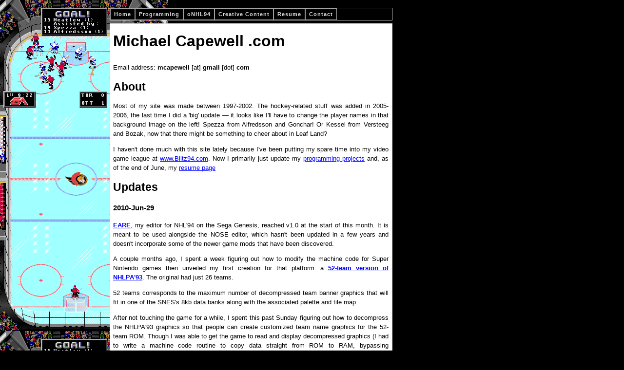

--- FILE ---
content_type: text/html
request_url: http://michaelcapewell.com/
body_size: 11937
content:
<!DOCTYPE html PUBLIC "-//W3C//DTD XHTML 1.0 Strict//EN" "http://www.w3.org/TR/xhtml1/DTD/xhtml1-strict.dtd">

<html xmlns="http://www.w3.org/1999/xhtml" xml:lang="en" lang="en">

<head>

	<title>Home | Michael Capewell | smozoma</title>

	<meta http-equiv="Content-Type" content="text/html; charset=ISO-8859-1" />
	
	<link rel="stylesheet" type="text/css" media="screen, projection" href="styles/basicnew.css" />
	<link rel="stylesheet" type="text/css" media="screen, projection" href="styles/menu.css" />


</head>

<!-- ==========================================================================
BODY  BODY  
=========================================================================== -->

<body>

<!-- Simple Website Menu script by brothercake - http://www.brothercake.com/ -->
<script type="text/javascript" src="styles/menu.js"></script>


<!-- ==========================================================================
  CONTENT  CONTENT  
=========================================================================== -->

<div id="page">
	<div id="content">
		
		<h1>Michael Capewell .com</h1>
		
		<p>Email address: <strong>mcapewell</strong> [at] <strong>gmail</strong> [dot] <strong>com</strong></p>
		
		<h2>About</h2>
        <p>Most of my site was made between 1997-2002.  The hockey-related stuff was added in 2005-2006, the last time I did a 'big' update &mdash; it looks like I'll have to change the player names in that background image on the left!  Spezza from Alfredsson and Gonchar!  Or Kessel from Versteeg and Bozak, now that there might be something to cheer about in Leaf Land?</p>
        <p>I haven't done much with this site lately because I've been putting my spare time into my video game league at <a href="http://www.blitz94.com" target="_blank">www.Blitz94.com</a>. Now I primarily just update my <a href="programming/index.htm#EARE">programming projects</a> and, as of the end of June, my <a href="work">resume page</a></p>
        
        
		<h2>Updates</h2>
        <h3>2010-Jun-29</h3>
        
		<p><strong><a href="http://forum.nhl94.com/index.php?showtopic=10443" target="_blank">EARE</a></strong>, my editor for NHL'94 on the Sega Genesis, reached v1.0 at the start of this month.  It is meant to be used alongside the NOSE editor, which hasn't been updated in a few years and doesn't incorporate some of the newer game mods that have been discovered.</p>
        
        <p>A couple months ago, I spent a week figuring out how to modify the machine code for Super Nintendo games then unveiled my first creation for that platform:  a <strong><a href="http://forum.nhl94.com/index.php?showtopic=11734" target="_blank">52-team version of NHLPA'93</a></strong>.  The original had just 26 teams.</p>  52 teams corresponds to the maximum number of decompressed team banner graphics that will fit in one of the SNES's 8kb data banks along with the associated palette and tile map.

        <p>After not touching the game for a while, I spent this past Sunday figuring out how to decompress the NHLPA'93 graphics so that people can create customized team name graphics for the 52-team ROM.  Though I was able to get the game to read and display decompressed graphics (I had to write a machine code routine to copy data straight from ROM to RAM, bypassing decompression), I ran into a bit of a roadblock:  increasing the size of the team banner graphic from 26 to 52 teams makes other graphics in the game get overwritten in Video RAM when the game is executing.  Whoops.  It'll take some more work to shift the other graphics around, plus there seemed to be some  graphics memory addressing limitation that will limit the size of the graphic, since it was unable to display the banners for the last 4 teams.</p>
        
        <h3>2010-Jan-13</h3>
        
		<p>Wow, I haven't updated this site in ages.</p>
		
		<p>A lot of my free time programming for the past couple years has been related to the old Sega Genesis hockey video game, <a href="http://en.wikipedia.org/wiki/NHL_%2794" target="_blank"><i>NHL '94</i></a>:
        <ul>
            <li><a href="http://www.blitz94.com" target="_blank">www.Blitz94.com</a> is an online league I run where about 30 people draft teams and play each other in NHL'94.  The website tracks all the game statistics.  <a href="http://forum.nhl94.com/index.php?showtopic=10888" target="_blank">Sign up!</a></li>
            <li><a href="http://forum.nhl94.com/index.php?showtopic=8031" target="_blank">The Weight Bug Fix</a> is a hack in the 68000 machine code of the game, in order to fix an imbalance in the way checking was handled (heavy guys were weak, and the 'checking' attribute had no bearing on checking effectiveness).  The fix creates a lot more depth in the types of players that are useful and fun to play with.  I also fixed a bug in the way <a href="http://forum.nhl94.com/index.php?showtopic=8486" target="_blank">assists</a> were handed.</li>
            <li><a href="http://forum.nhl94.com/index.php?showtopic=10443" target="_blank">EARE</a> is an editor that allows you to modify some other features of the game (ones not covered by the amazing NOSE editor by wboy)</li>
            </ul>
        </p>
		
		<h2>New Stuff</h2>
		
		<ul class="linklist">
			<li><a href="programming/index.htm#EARE">Programming \ EARE </a>. <small>(May 25, 2010)</small></li>
			<li><a href="programming/index.htm#Sports_Pool_Team_Chooser">Programming \ Sports Pool Team Chooser v4.0 beta 0.1.0.1</a>. <small>(Feb 8, 2006)</small></li>
			<li><a href="nhl94/index.html">oNHL94</a>. <small>(Dec 30, 2005)</small></li>
			<li><a href="programming/index.htm#mcppUnit">Programming \ mccpUnit v0.9</a>. <small>(Dec 1, 2005)</small></li>
		</ul>
		
		<br />
		
		<h2>All Stuff</h2>
		
		<ul>
			<li><a href="about_me/about_me.htm">About Me</a>.</li>
			
			<li><a href="projects/index.htm">Projects</a>.</li>
			<li><a href="http://chat.carleton.ca/%7Emcapewel/photos.htm">Photography</a>.</li>
			
			<li><a href="programming/index.htm">Programming</a>.</li>
			<li><a href="comics/index.htm">My Comics</a>.</li>
			
			<li><a href="work/index.htm">Employment</a>.</li>
			<li><a href="nhl94/index.html">oNHL94</a>.</li>
			<li><a href="creative_content/writings/index.htm">Writings</a>.</li>
			<li><a href="creative_content/screenshots/index.htm">Computer Game Screenshots</a>.</li>
			<li><a href="interests/music/index.htm">Music</a>.</li>
			<li><a href="words/quotes.htm">Quotes</a>.</li>
			<li><a href="links/index.htm">Links</a>.</li>
		</ul>
		
		<br />
		
		
	</div>
	
	<div id="footer">
		<p>Navigation menu adapted from <a href="http://www.brothercake.com/scripts/listmenu/" target="_blank">Brothercake Simple Website Menu</a>
		</p>
		<p><a href="sitenotes.html">Site viewing notes</a>
		</p>
	</div>

</div>

<!-- horizontal navbar -->
<ul id="menu" class="horizontal">

	<!-- mac/ie5 needs an empty span (or other element)
	     somewhere inside each horizontal navbar link
	     to avoid a rendering bug -->
	<!-- os9/ie5 needs at least one tab, space or line-break
	     between the </a> and </li> of each horizontal navbar item
	     to avoid a bizarre rendering bug -->
	     
	<!-- ======================================================================
	===  HOME  =====================================================  HOME  -->
	     
	     
	<li><a href="index.htm" title="Back to Michael Capewell's home page"><span></span>Home</a>
	<!-- os9/ie5 needs at least one tab, space or line-break
	     between the </a> and </li> of each horizontal navbar item
	     to avoid a bizarre rendering bug -->
		<ul>
			<li><a href="index.htm" title="Back to Michael Capewell's home page">Home Page</a>
			</li>
			<li><a href="about_me/about_me.htm" title="A bit about me.  This hasn't been updated in a while...">About Me</a>
			</li>
			<!-- <li><a href="sitemap.html" title="Every page on this site">Site Map</a>
			</li> -->
			<li><a href="sitenotes.html" title="Viewing notes and all that.">Site Notes</a>
			</li>
		</ul>
	</li>
	
	<!-- ======================================================================
	===  PROGRAMMING  =======================================  PROGRAMMING  -->
	
	<li><a href="programming/index.htm" title="My programming projects.  Downloads."><span></span>Programming</a>
		<ul class="wide">
			<li><a href="programming/index.htm#EARE" title="A tool for editing the classic EA NHL '94 game">EARE (EA ROM Editor)</a>
			<li><a href="programming/index.htm#Sports_Pool_Team_Chooser" title="A program to help you pick players in online weekly sports pools">Sports Pool Team Chooser</a>
			</li>
			<li><a href="programming/index.htm#mcppUnit" title="A simple C++ unit testing framework">mcppUnit</a>
			</li>
			<li><a href="programming/index.htm" title="A number of my more interesting programs are also available for download">many more...</a>
			</li>
		</ul>
	</li>
	
	<!-- ======================================================================
	===  NHL94  ===================================================  NHL94  -->
	<li><a href="nhl94/index.html" title="I'm in an online Sega EA NHL94 video game league"><span></span>oNHL94</a>
		<ul class="medium">
			<li><a href="nhl94/aboutleague.html" title="About the league, how to play, how to join, etc.">About the League</a>
			</li>
			<li><a href="nhl94/aboutgame.html" title="About this classic sports game.  What makes it so great.">About the Game</a>
			</li>
			<li><a href="nhl94/myteam.html" title="About my team:  Players, Rivalries with other teams, etc.">My Team</a>
			</li>
			<li><a href="nhl94/recaps.html" title="I like to write recaps of my games in over-the-top announcer-ese.  These are some of the better ones.">Best Game Recaps</a>
			</li>
		</ul>
	</li>	

	<!-- ======================================================================
	===  CREATIVE  =============================================  CREATIVE  -->
	<li><a href="creative_content/index.html" title="Geeky or artsy stuff I've made"><span></span>Creative Content</a>
		<ul class="widest">
			<li><a href="projects/index.htm" title="Miscellaneous projects of mine">Projects</a>
			</li>
			<li><a href="projects/keyboard/index.htm" title="Keyboard layouts I developed to reduce Repetitive Strain Injuries (RSI)">Alternative Keyboard Layouts</a>
			</li>
			<li><a href="photos/index.html" title="Pictures from my digital camera">Photography</a>
			</li>
			<li><a href="creative_content/writings/index.htm" title="Stuff I've written over the years">Writings</a>
			</li>
			<li><a href="comics/index.htm" title="Comics I made years ago">Comics</a>
			</li>
			<li><a href="interests/music/index.htm" title="Music by me and others">Music</a>
			</li>
			<li><a href="creative_content/screenshots/index.htm" title="Occasionally, when playing computer games, funny things happen.">Computer Game Screenshots</a>
			</li>
		</ul>
	</li>

	<!-- ======================================================================
	===  RESUME  =================================================  RESUME  -->
	<li><a href="work/index.htm" title="Need a programmer or web developer?"><span></span>Resume</a>
	<!-- os9/ie5 needs at least one tab, space or line-break
	     between the </a> and </li> of each horizontal navbar item
	     to avoid a bizarre rendering bug -->
	</li>

	<!-- ======================================================================
	===  CONTACT  ===============================================  CONTACT  -->
	<li><a href="contact.html" title="Contact me"><span></span>Contact</a>
	<!-- os9/ie5 needs at least one tab, space or line-break
	     between the </a> and </li> of each horizontal navbar item
	     to avoid a bizarre rendering bug -->
	</li>

</ul>


</body>
</html>


--- FILE ---
content_type: text/css
request_url: http://michaelcapewell.com/styles/basicnew.css
body_size: 1793
content:
body{
	background-image: url(../bgleft.png);
	background-color: #000000;
	background-repeat: repeat-y;
	background-position: -32px 0;
}

img{
	border: none;
	visibility: hidden;
}

/**********
Page styles
**********/

#page{
	position: absolute;
	width: 565px;
	left: 225px;
	top: 48px;
	
	font-family: Lucida Sans Unicode, Verdana, sans-serif;
	font-size: 0.8em;
	
	text-align: justify;
	
	line-height: 1.5;
}

/*************
Content styles
*************/

#content img{
	border: none;
	visibility: visible;
}

#content{

	background-color: #FFFFFF; 
	padding: 3px 7px 2px 6px;	
	border: 1px Solid #E0E0E0;
	width: 565px;
	
}

#content h1{
	font-size: 2.5em;
	margin-top: 0.25em;
	clear: right;
}
#content h2{
	font-size: 1.8em;
	margin-top: 0.5em;
	margin-bottom: 0.5em;
	clear: right;
}

#content ul{
	list-style-type:none;
	margin-left: 0;
	padding-left: 2em;
	text-indent: -2em;
}
#content li > a:first-child{
	list-style-type:none;
	font-weight: bold;
}

#content a{
	color: #0000FF;
}
#content a:visited{
	color: #6699FF;
}

#content .floatleft{
	float: left;
	clear: left;
}
#content .floatright{
	float: right;
	clear: right;
}

/************
Footer styles
************/

#footer{
	padding: 0px 4px 0px 3px;
	margin: 1px; /* since the footer doens't have a border, make up for the border of the content section */
	width: 571px;
	color: #FFFFFF;
	font-size: 100%
	margin-bottom: 1em;
	padding-bottom: 1em;
	text-align: center;
}
#footer p{
	margin: 0;
	font-size: 0.85em;
}
#footer a{
	color: #0000FF;
}
#footer a:visited{
	color: #6699FF;
}


/************
NHL 94 styles
************/

.player{
	clear: right;
}
.player img{
	float: right;
	margin-left: 5px;
}

--- FILE ---
content_type: text/css
request_url: http://michaelcapewell.com/styles/menu.css
body_size: 6365
content:
/* SWIM2.0 :: Simple website menu
****************************************************************
* DOM scripting by brothercake -- http://www.brothercake.com/
* Licensed under GPL -- http://www.gnu.org/copyleft/gpl.html
****************************************************************
* For professional menu solutions visit -- http://www.udm4.com/ 
****************************************************************
*/


/* tame the lists */
ul.horizontal, ul.horizontal li {
	margin:0;
	padding:0;
	list-style-type:none;
	font-size:100%; /* fix for win/ie's "non-linear text scaling" bug */
	}


/* navbar list */
ul.horizontal {
	position:absolute;
	left:225px;
	width: 578px;
	cursor:default;
	border: 1px solid #E0E0E0;
	
	z-index:2000;
	
	/* navbar top position 
	   this DOES NOT already include 1px compensation 
	   on TOP, for list-item border collapse */
	top:16px;
	}


/* navbar list-items */
ul.horizontal li {
	width:auto;
	float:left;
	position:relative;
	cursor:pointer;
	cursor:hand;
	
	text-align:left;
	
	/* navbar items' left position relative to the container
	   this DOES NOT already include 1px compensation 
	   on LEFT, for list-item border collapse 
	   (1px defaults to around 0.05em) */
	left:1px;
	
	/* shift list-items to collapse borders horizontally */
	margin:0 0 0 -1px;
	}
	
/* we have to use a different positioning trick for ie, so: 
   - set the two values below to reflect the navbar items' left position,  
   - then reduce the margin-left value by 1px (approx 0.05em)  
     to re-apply the list-item border-collapse */
* html ul.horizontal li {
	margin:0 0 0 0;
	}

/* we also need to use the same trick for safari < 1.2, so 
   - apply the same values again 
   we're also increasing the border-collapse and compensation slightly
   to cover for a float-related rounding-error in mozilla and safari 
   this is using a substring-matching attribute selector 
   which is also visible to safari 1.2, konqueror, mozilla and osx/msn  
   but that's okay, because it still works 
   we can't do that for everybody, because it breaks in opera */
ul[class^="horizontal"] li {
	margin:0 1px 0 -1px;
	left:1px;
	}


/* menu lists */
ul.horizontal ul {
	z-index:2020;
	padding:0;
	cursor:default;
	position:absolute;
	top:auto;
	
	/* menu width */
	width:8.2em;
	
	/* menu offset, which already includes 1px compensation 
	   for list-item border collapse */
	margin:0 0 0 0;
	
	/* 
	position menus off the screen to hide 
	because using display, visibility, overflow or clip,  
	would hide them from browser-based screenreaders as well 
	using left this time because top doesn't work correctly in safari
	and using px because left:-Nem causes a horizontal scrollbar in some opera builds
	it also has the advantage that menus which might extend beyond the window
	won't create a horizontal scrollbar unless they're open
	*/
	left:-10000px;
	}
	
	
/* menu list-items */
ul.horizontal ul li {
	/* duplicate menu width */
	width:8.2em;
	
	/* compensate for navbar positioning */
	left:auto;
	
	/* shift list-items to collapse borders vertically */
	margin:-1px 0 0 0;
	}


/* you can use <ul> classes to specify different menu widths */
ul.horizontal ul.widest, ul.horizontal ul.widest li {
	width:14.2em;
	}
/* you can use <ul> classes to specify different menu widths */
ul.horizontal ul.wide, ul.horizontal ul.wide li {
	width:12.2em;
	}
/* you can use <ul> classes to specify different menu widths */
ul.horizontal ul.medium, ul.horizontal ul.medium li {
	width:10.2em;
	}


/* further child-menu offset */
ul.horizontal ul ul {
	/* this DOES NOT already include 1px compensation 
	   on TOP and LEFT, for list-item border collapse 
	   (1px defaults to around 0.05em) */
	margin:-0.45em 0 0 7.65em;
	/* overlapping the menus improves usability */
	}


/* menu triggers -- position menus back on the screen to show 
   hide these from safari < 1.2 because of it's "sticky hover" bug 
   and because the menu positioning doesn't work
   using the "@media with Media Type in Mixed Case" hack
   http://www.dithered.com/css_filters/css_only/media_mixed_case.html */
@media Screen, Projection { 
	ul.horizontal li:hover > ul { left:auto; }
	ul.horizontal ul li:hover > ul { top:0; }
	}


/* links */
ul.horizontal a, ul.horizontal a:visited {
	display:block;
	cursor:pointer;
	cursor:hand;
	
	background:#000;
	border:1px solid #A0A0A0;
	padding:5px 7px;
	font:normal normal bold 0.7em tahoma, verdana, sans-serif;
	color:#E0E0E0;
	text-decoration:none;
	letter-spacing:1px;
	}
	
/* rollover pseudo-classes, and scriptable persistence class */
ul.horizontal a:hover, ul.horizontal a:focus, ul.horizontal a.rollover, ul.horizontal a.rollover:visited {
	background:#E0E0E0;
	color:#000000;
	}

/* opera 5 and 6, and mac/ie5, need float on the links */
ul.horizontal a { float:left; }

/* but it would break other browsers, so we need to negate it
   using a rule that's hidden from them with the "@media with Media Type in Mixed Case" hack
   http://www.dithered.com/css_filters/css_only/media_mixed_case.html */
@media Screen, Projection { ul.horizontal a { float:none; } }

/* msn/osx can see through that, but needs the float as well, 
   so re-apply it using the "not my child" hack
   http://www.jasonkarldavis.com/articles/notmychild/ */
ul.horizontal a:not(:nth-child(n)) { float:left; }

/* compensate submenus, using !important to increase specificity for osx/msn */
ul.horizontal ul a { float:none !important; }

/* hacks for win/ie to cure 'excess hidden margins' and 'double margin float' bugs */
@media screen, projection {
	* html ul.horizontal li {
		/* for ie5.0 */
		display:inline; 
		/* for ie5.5+ */
		f\loat:left; 
		/* this cures 'events fall through the menu' bug in ie6 
		   you can can change the color, but don't remove it or use an image */ 
		background:#ffffff; 
		}
	}

/* use different comparative positioning for ie, 
   to avoid problems with virtual z-ordering */
* html ul.horizontal li { position:static; }
* html ul.horizontal a { position:relative; }

/* hide menus from konqueror < 3.2 */
ul[class^="horizontal"] ul { display:none; }
ul[class^="horizontal"] ul { displa\y:block; }



--- FILE ---
content_type: application/x-javascript
request_url: http://michaelcapewell.com/styles/menu.js
body_size: 2795
content:
/* SWIM2.0 :: Simple website menu
****************************************************************
* DOM scripting by brothercake -- http://www.brothercake.com/
* Licensed under GPL -- http://www.gnu.org/copyleft/gpl.html
****************************************************************
* For professional menu solutions visit -- http://www.udm4.com/ 
****************************************************************
*/



window.onload = function()
{
	var verticals = new simpleMenu('menu-v', 'vertical');
	var horizontals = new simpleMenu('menu', 'horizontal');
};



function simpleMenu(navid, orient){if(typeof document.getElementById == 'undefined' || /opera[\/ ][56]/i.test(navigator.userAgent)) { return; }this.iskde = navigator.vendor == 'KDE';this.isie = typeof document.all != 'undefined' && typeof window.opera == 'undefined' && !this.iskde;this.isoldsaf = navigator.vendor == 'Apple Computer, Inc.' && typeof XMLHttpRequest == 'undefined';this.tree = document.getElementById(navid);if(this.tree != null){this.items = this.tree.getElementsByTagName('li');this.itemsLen = this.items.length;var i = 0; do{this.init(this.items[i], this.isie, this.isoldsaf, this.iskde, navid, orient);}while (++i < this.itemsLen);}}simpleMenu.prototype.init = function(trigger, isie, isoldsaf, iskde, navid, ishoriz){trigger.menu = trigger.getElementsByTagName('ul').length > 0 ? trigger.getElementsByTagName('ul')[0] : null;trigger.link = trigger.getElementsByTagName('a')[0];trigger.issub = trigger.parentNode.id == navid;trigger.ishoriz = ishoriz == 'horizontal';this.openers = { 'm' : 'onmouseover', 'k' : (isie ? 'onactivate' : 'onfocus') };for(var i in this.openers){trigger[this.openers[i]] = function(e){if(!iskde) { trigger.link.className += (trigger.link.className == '' ? '' : ' ') + 'rollover'; }if(trigger.menu != null){if(trigger.ishoriz) { trigger.menu.style.left = (isie || isoldsaf) ? trigger.offsetLeft + 'px' : 'auto'; }trigger.menu.style.top = (trigger.ishoriz && trigger.issub) ? (isie || (trigger.ishoriz && isoldsaf)) ? trigger.link.offsetHeight + 'px' : 'auto' : (isie || (trigger.ishoriz && isoldsaf)) ? trigger.offsetTop + 'px' : '0';}};}this.closers = { 'm' : 'onmouseout', 'k' : (isie ? 'ondeactivate' : 'onblur') };for(i in this.closers){trigger[this.closers[i]] = function(e){this.related = (!e) ? window.event.toElement : e.relatedTarget;if(!this.contains(this.related)){if(!iskde) { trigger.link.className = trigger.link.className.replace(/[ ]?rollover/g, ''); }if(trigger.menu != null){trigger.menu.style[(trigger.ishoriz ? 'left' : 'top')] = trigger.ishoriz ? '-10000px' : '-100em';}}};}if(!isie){trigger.contains = function(node){if (node == null) { return false; }if (node == this) { return true; }else { return this.contains(node.parentNode); }};}}